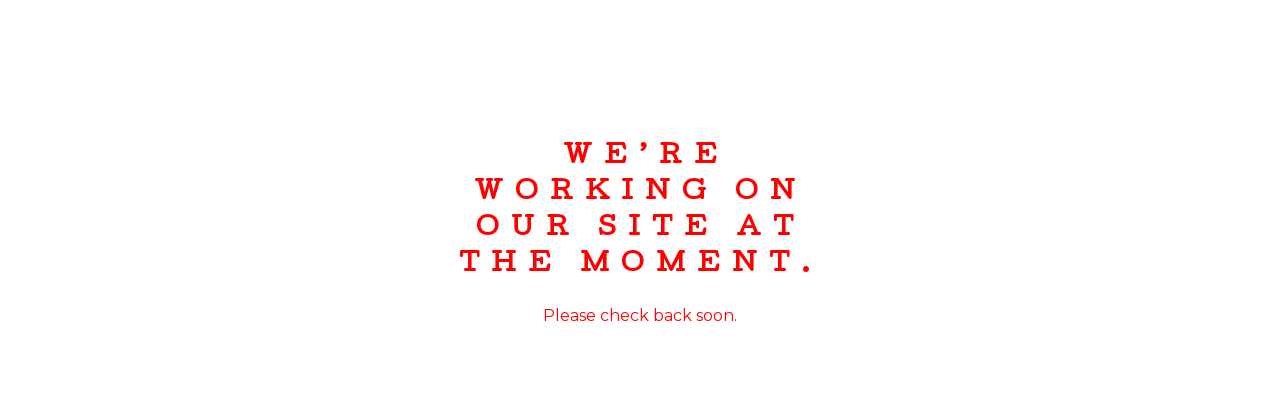

--- FILE ---
content_type: text/html; charset=utf-8
request_url: https://www.feralcitydesigns.com/category/tees
body_size: 2003
content:
<!DOCTYPE html>
  <head> 
    <title>Feral City | Feral City</title>
    <meta charset="utf-8">
    <link href="/theme_stylesheets/116102269/1623172735/theme.css" media="screen" rel="stylesheet" type="text/css">
    <!-- Served from Big Cartel Storefront -->
<!-- Big Cartel generated meta tags -->
<meta name="generator" content="Big Cartel" />
<meta name="author" content="Feral City" />
<meta name="description" content="Tattoos on Tees" />
<meta name="referrer" content="strict-origin-when-cross-origin" />
<meta name="theme_name" content="Neat" />
<meta name="theme_version" content="1.5.4" />
<meta property="og:type" content="website" />
<meta property="og:site_name" content="Feral City" />
<meta property="og:title" content="Feral City" />
<meta property="og:url" content="https://www.feralcitydesigns.com/category/tees" />
<meta property="og:description" content="Tattoos on Tees" />
<meta property="og:image" content="https://assets.bigcartel.com/account_images/494587/FERAL_CITY___TASSLE_WIDE_black_edges.jpg?auto=format&amp;fit=max&amp;h=1200&amp;w=1200" />
<meta property="og:image:secure_url" content="https://assets.bigcartel.com/account_images/494587/FERAL_CITY___TASSLE_WIDE_black_edges.jpg?auto=format&amp;fit=max&amp;h=1200&amp;w=1200" />
<meta name="twitter:card" content="summary_large_image" />
<meta name="twitter:title" content="Feral City" />
<meta name="twitter:description" content="Tattoos on Tees" />
<meta name="twitter:image" content="https://assets.bigcartel.com/account_images/494587/FERAL_CITY___TASSLE_WIDE_black_edges.jpg?auto=format&amp;fit=max&amp;h=1200&amp;w=1200" />
<!-- end of generated meta tags -->

<!-- Big Cartel generated link tags -->
<link rel="preconnect" href="https://fonts.googleapis.com" />
<link rel="preconnect" href="https://fonts.gstatic.com" crossorigin="true" />
<link rel="stylesheet" href="//fonts.googleapis.com/css?family=Cutive|Montserrat:300,400,500,700&amp;display=swap" type="text/css" title="Google Fonts" />
<link rel="canonical" href="https://www.feralcitydesigns.com/category/tees" />
<link rel="alternate" href="https://www.feralcitydesigns.com/products.xml" type="application/rss+xml" title="Product Feed" />
<link rel="icon" href="/favicon.svg" type="image/svg+xml" />
<link rel="icon" href="/favicon.ico" type="image/x-icon" />
<link rel="apple-touch-icon" href="/apple-touch-icon.png" />
<!-- end of generated link tags -->

<!-- Big Cartel generated structured data -->
<script type="application/ld+json">
{"@context":"https://schema.org","@type":"BreadcrumbList","itemListElement":[{"@type":"ListItem","position":1,"name":"Home","item":"https://www.feralcitydesigns.com/"}]}
</script>

<!-- end of generated structured data -->

<script>
  window.bigcartel = window.bigcartel || {};
  window.bigcartel = {
    ...window.bigcartel,
    ...{"account":{"id":1202790,"host":"www.feralcitydesigns.com","bc_host":"feralcity.bigcartel.com","currency":"USD","country":{"code":"US","name":"United States"}},"theme":{"name":"Neat","version":"1.5.4","colors":{"button_text_color":null,"button_hover_background_color":null,"primary_text_color":"#ff0000","background_color":"#ffffff","link_text_color":"#000000","link_hover_color":"#ff0000","button_background_color":null}},"checkout":{"payments_enabled":true,"paypal_merchant_id":"5DP279G3AAZHN"},"page":{"type":"maintenance"}}
  }
</script>
<script async src="https://www.paypal.com/sdk/js?client-id=AbPSFDwkxJ_Pxau-Ek8nKIMWIanP8jhAdSXX5MbFoCq_VkpAHX7DZEbfTARicVRWOVUgeUt44lu7oHF-&merchant-id=5DP279G3AAZHN&currency=USD&components=messages,buttons" data-partner-attribution-id="BigCartel_SP_PPCP" data-namespace="PayPalSDK"></script>
<script type="text/javascript">
  var _bcaq = _bcaq || [];
  _bcaq.push(['_setUrl','stats1.bigcartel.com']);_bcaq.push(['_trackVisit','1202790']);
  (function() {
    var bca = document.createElement('script'); bca.type = 'text/javascript'; bca.async = true;
    bca.src = '/stats.min.js';
    var s = document.getElementsByTagName('script')[0]; s.parentNode.insertBefore(bca, s);
  })();
</script>
<script src="/assets/currency-formatter-e6d2ec3fd19a4c813ec8b993b852eccecac4da727de1c7e1ecbf0a335278e93a.js"></script>
  </head>
  <body id="maintenance" class="standalone theme">
    <div>
      <h2>We&#8217;re working on our site at the moment.</h2>
      <p>Please check back soon.</p>
    </div>
  <script type="text/javascript"
  src="//my.bigcartel.com/account_cookie.js?account_subdomain=feralcity">
</script>

<script defer src="https://static.cloudflareinsights.com/beacon.min.js/vcd15cbe7772f49c399c6a5babf22c1241717689176015" integrity="sha512-ZpsOmlRQV6y907TI0dKBHq9Md29nnaEIPlkf84rnaERnq6zvWvPUqr2ft8M1aS28oN72PdrCzSjY4U6VaAw1EQ==" data-cf-beacon='{"rayId":"9bf2a8dea8f33401","version":"2025.9.1","serverTiming":{"name":{"cfExtPri":true,"cfEdge":true,"cfOrigin":true,"cfL4":true,"cfSpeedBrain":true,"cfCacheStatus":true}},"token":"44d6648085c9451aa740849b0372227e","b":1}' crossorigin="anonymous"></script>
</body>
</html>
